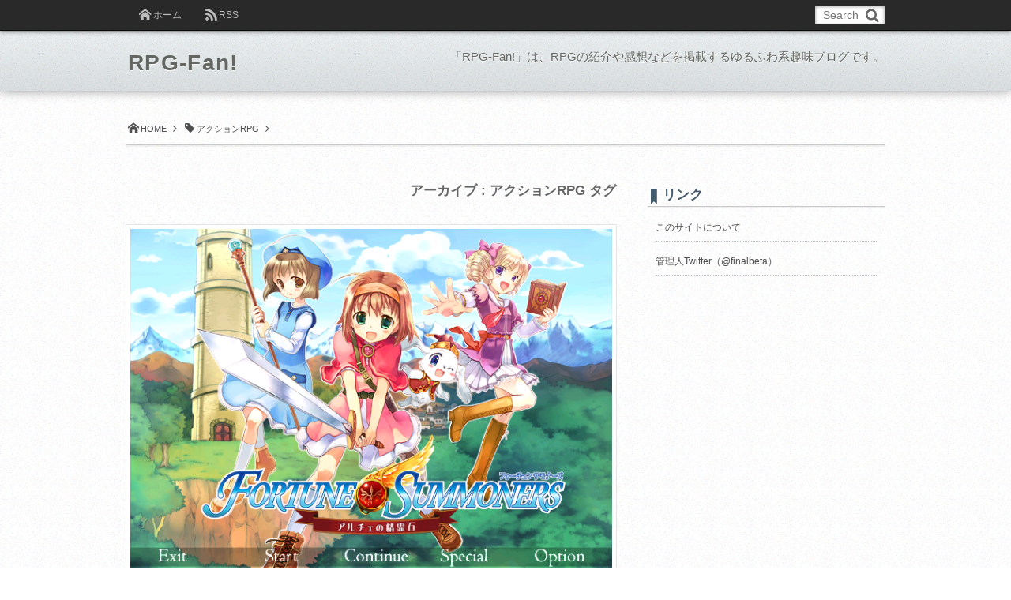

--- FILE ---
content_type: text/html; charset=UTF-8
request_url: https://rpg-fan.jp/archives/tag/%E3%82%A2%E3%82%AF%E3%82%B7%E3%83%A7%E3%83%B3rpg
body_size: 12832
content:
<!DOCTYPE html>
<!--[if IE 6]> <html class="no-js lt-ie9 lt-ie8 lt-ie7 eq-ie6" lang="ja"> <![endif]--><!--[if IE 7]> <html class="no-js lt-ie9 lt-ie8 eq-ie7" lang="ja"> <![endif]--><!--[if IE 8]> <html class="no-js lt-ie9 eq-ie8" lang="ja"> <![endif]-->
<!--[if gt IE 8]><!--><html lang="ja" class="no-js"><!--<![endif]-->
<head prefix="og: http://ogp.me/ns# fb: http://ogp.me/ns/fb# blog: http://ogp.me/ns/website#">
<meta charset="utf-8" /><meta name="viewport" content="width=device-width,initial-scale=1,minimum-scale=1,user-scalable=yes" />
<meta name="description" content="  アクションRPGタグの記事一覧" /><meta name="keywords" content="アクションRPG , RPG,ロールプレイングゲーム" /><meta property="og:title" content="アクションRPG  タグが付けられた記事一覧を表示しています。  | RPG-Fan!" /><meta property="og:type" content="article" /><meta property="og:url" content="https://rpg-fan.jp/archives/tag/%E3%82%A2%E3%82%AF%E3%82%B7%E3%83%A7%E3%83%B3rpg" /><meta property="og:image" content="" /><meta property="og:description" content="  アクションRPGタグの記事一覧" /><meta property="og:site_name" content="RPG-Fan!" /><link rel="canonical" href="https://rpg-fan.jp/archives/tag/%E3%82%A2%E3%82%AF%E3%82%B7%E3%83%A7%E3%83%B3rpg" /><title>アクションRPG  タグが付けられた記事一覧を表示しています。  | RPG-Fan!</title>
<meta name='robots' content='max-image-preview:large' />
<link rel="dns-prefetch" href="//connect.facebook.net" /><link rel="dns-prefetch" href="//secure.gravatar.com" /><link rel="dns-prefetch" href="//api.pinterest.com" /><link rel="dns-prefetch" href="//jsoon.digitiminimi.com" /><link rel="dns-prefetch" href="//b.hatena.ne.jp" /><link rel="dns-prefetch" href="//platform.twitter.com" /><link rel='dns-prefetch' href='//ajax.googleapis.com' />
<link rel='dns-prefetch' href='//stats.wp.com' />
<link rel="alternate" type="application/rss+xml" title="RPG-Fan! &raquo; フィード" href="https://rpg-fan.jp/feed" />
<link rel="alternate" type="application/rss+xml" title="RPG-Fan! &raquo; コメントフィード" href="https://rpg-fan.jp/comments/feed" />
<link rel="alternate" type="application/rss+xml" title="RPG-Fan! &raquo; アクションRPG タグのフィード" href="https://rpg-fan.jp/archives/tag/%e3%82%a2%e3%82%af%e3%82%b7%e3%83%a7%e3%83%b3rpg/feed" />
<style id='wp-img-auto-sizes-contain-inline-css' type='text/css'>
img:is([sizes=auto i],[sizes^="auto," i]){contain-intrinsic-size:3000px 1500px}
/*# sourceURL=wp-img-auto-sizes-contain-inline-css */
</style>
<link rel='stylesheet' id='digipress-css' href='https://rpg-fan.jp/wp-content/themes/dp-mature/css/style.css?ver=20190409144714' type='text/css' media='all' />
<link rel='stylesheet' id='dp-visual-css' href='https://rpg-fan.jp/wp-content/uploads/digipress/mature/css/visual-custom.css?ver=20251103054039' type='text/css' media='all' />
<style id='wp-emoji-styles-inline-css' type='text/css'>

	img.wp-smiley, img.emoji {
		display: inline !important;
		border: none !important;
		box-shadow: none !important;
		height: 1em !important;
		width: 1em !important;
		margin: 0 0.07em !important;
		vertical-align: -0.1em !important;
		background: none !important;
		padding: 0 !important;
	}
/*# sourceURL=wp-emoji-styles-inline-css */
</style>
<style id='wp-block-library-inline-css' type='text/css'>
:root{--wp-block-synced-color:#7a00df;--wp-block-synced-color--rgb:122,0,223;--wp-bound-block-color:var(--wp-block-synced-color);--wp-editor-canvas-background:#ddd;--wp-admin-theme-color:#007cba;--wp-admin-theme-color--rgb:0,124,186;--wp-admin-theme-color-darker-10:#006ba1;--wp-admin-theme-color-darker-10--rgb:0,107,160.5;--wp-admin-theme-color-darker-20:#005a87;--wp-admin-theme-color-darker-20--rgb:0,90,135;--wp-admin-border-width-focus:2px}@media (min-resolution:192dpi){:root{--wp-admin-border-width-focus:1.5px}}.wp-element-button{cursor:pointer}:root .has-very-light-gray-background-color{background-color:#eee}:root .has-very-dark-gray-background-color{background-color:#313131}:root .has-very-light-gray-color{color:#eee}:root .has-very-dark-gray-color{color:#313131}:root .has-vivid-green-cyan-to-vivid-cyan-blue-gradient-background{background:linear-gradient(135deg,#00d084,#0693e3)}:root .has-purple-crush-gradient-background{background:linear-gradient(135deg,#34e2e4,#4721fb 50%,#ab1dfe)}:root .has-hazy-dawn-gradient-background{background:linear-gradient(135deg,#faaca8,#dad0ec)}:root .has-subdued-olive-gradient-background{background:linear-gradient(135deg,#fafae1,#67a671)}:root .has-atomic-cream-gradient-background{background:linear-gradient(135deg,#fdd79a,#004a59)}:root .has-nightshade-gradient-background{background:linear-gradient(135deg,#330968,#31cdcf)}:root .has-midnight-gradient-background{background:linear-gradient(135deg,#020381,#2874fc)}:root{--wp--preset--font-size--normal:16px;--wp--preset--font-size--huge:42px}.has-regular-font-size{font-size:1em}.has-larger-font-size{font-size:2.625em}.has-normal-font-size{font-size:var(--wp--preset--font-size--normal)}.has-huge-font-size{font-size:var(--wp--preset--font-size--huge)}.has-text-align-center{text-align:center}.has-text-align-left{text-align:left}.has-text-align-right{text-align:right}.has-fit-text{white-space:nowrap!important}#end-resizable-editor-section{display:none}.aligncenter{clear:both}.items-justified-left{justify-content:flex-start}.items-justified-center{justify-content:center}.items-justified-right{justify-content:flex-end}.items-justified-space-between{justify-content:space-between}.screen-reader-text{border:0;clip-path:inset(50%);height:1px;margin:-1px;overflow:hidden;padding:0;position:absolute;width:1px;word-wrap:normal!important}.screen-reader-text:focus{background-color:#ddd;clip-path:none;color:#444;display:block;font-size:1em;height:auto;left:5px;line-height:normal;padding:15px 23px 14px;text-decoration:none;top:5px;width:auto;z-index:100000}html :where(.has-border-color){border-style:solid}html :where([style*=border-top-color]){border-top-style:solid}html :where([style*=border-right-color]){border-right-style:solid}html :where([style*=border-bottom-color]){border-bottom-style:solid}html :where([style*=border-left-color]){border-left-style:solid}html :where([style*=border-width]){border-style:solid}html :where([style*=border-top-width]){border-top-style:solid}html :where([style*=border-right-width]){border-right-style:solid}html :where([style*=border-bottom-width]){border-bottom-style:solid}html :where([style*=border-left-width]){border-left-style:solid}html :where(img[class*=wp-image-]){height:auto;max-width:100%}:where(figure){margin:0 0 1em}html :where(.is-position-sticky){--wp-admin--admin-bar--position-offset:var(--wp-admin--admin-bar--height,0px)}@media screen and (max-width:600px){html :where(.is-position-sticky){--wp-admin--admin-bar--position-offset:0px}}

/*# sourceURL=wp-block-library-inline-css */
</style><style id='global-styles-inline-css' type='text/css'>
:root{--wp--preset--aspect-ratio--square: 1;--wp--preset--aspect-ratio--4-3: 4/3;--wp--preset--aspect-ratio--3-4: 3/4;--wp--preset--aspect-ratio--3-2: 3/2;--wp--preset--aspect-ratio--2-3: 2/3;--wp--preset--aspect-ratio--16-9: 16/9;--wp--preset--aspect-ratio--9-16: 9/16;--wp--preset--color--black: #000000;--wp--preset--color--cyan-bluish-gray: #abb8c3;--wp--preset--color--white: #ffffff;--wp--preset--color--pale-pink: #f78da7;--wp--preset--color--vivid-red: #cf2e2e;--wp--preset--color--luminous-vivid-orange: #ff6900;--wp--preset--color--luminous-vivid-amber: #fcb900;--wp--preset--color--light-green-cyan: #7bdcb5;--wp--preset--color--vivid-green-cyan: #00d084;--wp--preset--color--pale-cyan-blue: #8ed1fc;--wp--preset--color--vivid-cyan-blue: #0693e3;--wp--preset--color--vivid-purple: #9b51e0;--wp--preset--gradient--vivid-cyan-blue-to-vivid-purple: linear-gradient(135deg,rgb(6,147,227) 0%,rgb(155,81,224) 100%);--wp--preset--gradient--light-green-cyan-to-vivid-green-cyan: linear-gradient(135deg,rgb(122,220,180) 0%,rgb(0,208,130) 100%);--wp--preset--gradient--luminous-vivid-amber-to-luminous-vivid-orange: linear-gradient(135deg,rgb(252,185,0) 0%,rgb(255,105,0) 100%);--wp--preset--gradient--luminous-vivid-orange-to-vivid-red: linear-gradient(135deg,rgb(255,105,0) 0%,rgb(207,46,46) 100%);--wp--preset--gradient--very-light-gray-to-cyan-bluish-gray: linear-gradient(135deg,rgb(238,238,238) 0%,rgb(169,184,195) 100%);--wp--preset--gradient--cool-to-warm-spectrum: linear-gradient(135deg,rgb(74,234,220) 0%,rgb(151,120,209) 20%,rgb(207,42,186) 40%,rgb(238,44,130) 60%,rgb(251,105,98) 80%,rgb(254,248,76) 100%);--wp--preset--gradient--blush-light-purple: linear-gradient(135deg,rgb(255,206,236) 0%,rgb(152,150,240) 100%);--wp--preset--gradient--blush-bordeaux: linear-gradient(135deg,rgb(254,205,165) 0%,rgb(254,45,45) 50%,rgb(107,0,62) 100%);--wp--preset--gradient--luminous-dusk: linear-gradient(135deg,rgb(255,203,112) 0%,rgb(199,81,192) 50%,rgb(65,88,208) 100%);--wp--preset--gradient--pale-ocean: linear-gradient(135deg,rgb(255,245,203) 0%,rgb(182,227,212) 50%,rgb(51,167,181) 100%);--wp--preset--gradient--electric-grass: linear-gradient(135deg,rgb(202,248,128) 0%,rgb(113,206,126) 100%);--wp--preset--gradient--midnight: linear-gradient(135deg,rgb(2,3,129) 0%,rgb(40,116,252) 100%);--wp--preset--font-size--small: 13px;--wp--preset--font-size--medium: 20px;--wp--preset--font-size--large: 36px;--wp--preset--font-size--x-large: 42px;--wp--preset--spacing--20: 0.44rem;--wp--preset--spacing--30: 0.67rem;--wp--preset--spacing--40: 1rem;--wp--preset--spacing--50: 1.5rem;--wp--preset--spacing--60: 2.25rem;--wp--preset--spacing--70: 3.38rem;--wp--preset--spacing--80: 5.06rem;--wp--preset--shadow--natural: 6px 6px 9px rgba(0, 0, 0, 0.2);--wp--preset--shadow--deep: 12px 12px 50px rgba(0, 0, 0, 0.4);--wp--preset--shadow--sharp: 6px 6px 0px rgba(0, 0, 0, 0.2);--wp--preset--shadow--outlined: 6px 6px 0px -3px rgb(255, 255, 255), 6px 6px rgb(0, 0, 0);--wp--preset--shadow--crisp: 6px 6px 0px rgb(0, 0, 0);}:where(.is-layout-flex){gap: 0.5em;}:where(.is-layout-grid){gap: 0.5em;}body .is-layout-flex{display: flex;}.is-layout-flex{flex-wrap: wrap;align-items: center;}.is-layout-flex > :is(*, div){margin: 0;}body .is-layout-grid{display: grid;}.is-layout-grid > :is(*, div){margin: 0;}:where(.wp-block-columns.is-layout-flex){gap: 2em;}:where(.wp-block-columns.is-layout-grid){gap: 2em;}:where(.wp-block-post-template.is-layout-flex){gap: 1.25em;}:where(.wp-block-post-template.is-layout-grid){gap: 1.25em;}.has-black-color{color: var(--wp--preset--color--black) !important;}.has-cyan-bluish-gray-color{color: var(--wp--preset--color--cyan-bluish-gray) !important;}.has-white-color{color: var(--wp--preset--color--white) !important;}.has-pale-pink-color{color: var(--wp--preset--color--pale-pink) !important;}.has-vivid-red-color{color: var(--wp--preset--color--vivid-red) !important;}.has-luminous-vivid-orange-color{color: var(--wp--preset--color--luminous-vivid-orange) !important;}.has-luminous-vivid-amber-color{color: var(--wp--preset--color--luminous-vivid-amber) !important;}.has-light-green-cyan-color{color: var(--wp--preset--color--light-green-cyan) !important;}.has-vivid-green-cyan-color{color: var(--wp--preset--color--vivid-green-cyan) !important;}.has-pale-cyan-blue-color{color: var(--wp--preset--color--pale-cyan-blue) !important;}.has-vivid-cyan-blue-color{color: var(--wp--preset--color--vivid-cyan-blue) !important;}.has-vivid-purple-color{color: var(--wp--preset--color--vivid-purple) !important;}.has-black-background-color{background-color: var(--wp--preset--color--black) !important;}.has-cyan-bluish-gray-background-color{background-color: var(--wp--preset--color--cyan-bluish-gray) !important;}.has-white-background-color{background-color: var(--wp--preset--color--white) !important;}.has-pale-pink-background-color{background-color: var(--wp--preset--color--pale-pink) !important;}.has-vivid-red-background-color{background-color: var(--wp--preset--color--vivid-red) !important;}.has-luminous-vivid-orange-background-color{background-color: var(--wp--preset--color--luminous-vivid-orange) !important;}.has-luminous-vivid-amber-background-color{background-color: var(--wp--preset--color--luminous-vivid-amber) !important;}.has-light-green-cyan-background-color{background-color: var(--wp--preset--color--light-green-cyan) !important;}.has-vivid-green-cyan-background-color{background-color: var(--wp--preset--color--vivid-green-cyan) !important;}.has-pale-cyan-blue-background-color{background-color: var(--wp--preset--color--pale-cyan-blue) !important;}.has-vivid-cyan-blue-background-color{background-color: var(--wp--preset--color--vivid-cyan-blue) !important;}.has-vivid-purple-background-color{background-color: var(--wp--preset--color--vivid-purple) !important;}.has-black-border-color{border-color: var(--wp--preset--color--black) !important;}.has-cyan-bluish-gray-border-color{border-color: var(--wp--preset--color--cyan-bluish-gray) !important;}.has-white-border-color{border-color: var(--wp--preset--color--white) !important;}.has-pale-pink-border-color{border-color: var(--wp--preset--color--pale-pink) !important;}.has-vivid-red-border-color{border-color: var(--wp--preset--color--vivid-red) !important;}.has-luminous-vivid-orange-border-color{border-color: var(--wp--preset--color--luminous-vivid-orange) !important;}.has-luminous-vivid-amber-border-color{border-color: var(--wp--preset--color--luminous-vivid-amber) !important;}.has-light-green-cyan-border-color{border-color: var(--wp--preset--color--light-green-cyan) !important;}.has-vivid-green-cyan-border-color{border-color: var(--wp--preset--color--vivid-green-cyan) !important;}.has-pale-cyan-blue-border-color{border-color: var(--wp--preset--color--pale-cyan-blue) !important;}.has-vivid-cyan-blue-border-color{border-color: var(--wp--preset--color--vivid-cyan-blue) !important;}.has-vivid-purple-border-color{border-color: var(--wp--preset--color--vivid-purple) !important;}.has-vivid-cyan-blue-to-vivid-purple-gradient-background{background: var(--wp--preset--gradient--vivid-cyan-blue-to-vivid-purple) !important;}.has-light-green-cyan-to-vivid-green-cyan-gradient-background{background: var(--wp--preset--gradient--light-green-cyan-to-vivid-green-cyan) !important;}.has-luminous-vivid-amber-to-luminous-vivid-orange-gradient-background{background: var(--wp--preset--gradient--luminous-vivid-amber-to-luminous-vivid-orange) !important;}.has-luminous-vivid-orange-to-vivid-red-gradient-background{background: var(--wp--preset--gradient--luminous-vivid-orange-to-vivid-red) !important;}.has-very-light-gray-to-cyan-bluish-gray-gradient-background{background: var(--wp--preset--gradient--very-light-gray-to-cyan-bluish-gray) !important;}.has-cool-to-warm-spectrum-gradient-background{background: var(--wp--preset--gradient--cool-to-warm-spectrum) !important;}.has-blush-light-purple-gradient-background{background: var(--wp--preset--gradient--blush-light-purple) !important;}.has-blush-bordeaux-gradient-background{background: var(--wp--preset--gradient--blush-bordeaux) !important;}.has-luminous-dusk-gradient-background{background: var(--wp--preset--gradient--luminous-dusk) !important;}.has-pale-ocean-gradient-background{background: var(--wp--preset--gradient--pale-ocean) !important;}.has-electric-grass-gradient-background{background: var(--wp--preset--gradient--electric-grass) !important;}.has-midnight-gradient-background{background: var(--wp--preset--gradient--midnight) !important;}.has-small-font-size{font-size: var(--wp--preset--font-size--small) !important;}.has-medium-font-size{font-size: var(--wp--preset--font-size--medium) !important;}.has-large-font-size{font-size: var(--wp--preset--font-size--large) !important;}.has-x-large-font-size{font-size: var(--wp--preset--font-size--x-large) !important;}
/*# sourceURL=global-styles-inline-css */
</style>

<style id='classic-theme-styles-inline-css' type='text/css'>
/*! This file is auto-generated */
.wp-block-button__link{color:#fff;background-color:#32373c;border-radius:9999px;box-shadow:none;text-decoration:none;padding:calc(.667em + 2px) calc(1.333em + 2px);font-size:1.125em}.wp-block-file__button{background:#32373c;color:#fff;text-decoration:none}
/*# sourceURL=/wp-includes/css/classic-themes.min.css */
</style>
<link rel='stylesheet' id='amazonjs-css' href='https://rpg-fan.jp/wp-content/plugins/amazonjs/css/amazonjs.css?ver=0.10' type='text/css' media='all' />
<script type="text/javascript" src="https://ajax.googleapis.com/ajax/libs/jquery/2.2.4/jquery.min.js?ver=6.9" id="jquery-js"></script>
<link rel="https://api.w.org/" href="https://rpg-fan.jp/wp-json/" /><link rel="alternate" title="JSON" type="application/json" href="https://rpg-fan.jp/wp-json/wp/v2/tags/10" /><link rel="EditURI" type="application/rsd+xml" title="RSD" href="https://rpg-fan.jp/xmlrpc.php?rsd" />
<script type="text/javascript">//<![CDATA[
  function external_links_in_new_windows_loop() {
    if (!document.links) {
      document.links = document.getElementsByTagName('a');
    }
    var change_link = false;
    var force = '/wp-content/uploads';
    var ignore = '';

    for (var t=0; t<document.links.length; t++) {
      var all_links = document.links[t];
      change_link = false;
      
      if(document.links[t].hasAttribute('onClick') == false) {
        // forced if the address starts with http (or also https), but does not link to the current domain
        if(all_links.href.search(/^http/) != -1 && all_links.href.search('rpg-fan.jp') == -1 && all_links.href.search(/^#/) == -1) {
          // console.log('Changed ' + all_links.href);
          change_link = true;
        }
          
        if(force != '' && all_links.href.search(force) != -1) {
          // forced
          // console.log('force ' + all_links.href);
          change_link = true;
        }
        
        if(ignore != '' && all_links.href.search(ignore) != -1) {
          // console.log('ignore ' + all_links.href);
          // ignored
          change_link = false;
        }

        if(change_link == true) {
          // console.log('Changed ' + all_links.href);
          document.links[t].setAttribute('onClick', 'javascript:window.open(\'' + all_links.href.replace(/'/g, '') + '\', \'_blank\', \'noopener\'); return false;');
          document.links[t].removeAttribute('target');
        }
      }
    }
  }
  
  // Load
  function external_links_in_new_windows_load(func)
  {  
    var oldonload = window.onload;
    if (typeof window.onload != 'function'){
      window.onload = func;
    } else {
      window.onload = function(){
        oldonload();
        func();
      }
    }
  }

  external_links_in_new_windows_load(external_links_in_new_windows_loop);
  //]]></script>

	<style>img#wpstats{display:none}</style>
		<script>j$=jQuery;</script></head><body class="archive tag tag-rpg tag-10 wp-theme-dp-mature">
<header id="header_area">
<div id="site_title">
<h1><a href="https://rpg-fan.jp/" title="RPG-Fan!">RPG-Fan!</a></h1>
</div>
</header>
<div id="container" class="dp-container clearfix">
<nav id="dp_breadcrumb" class="clearfix"><ul><li itemscope itemtype="http://data-vocabulary.org/Breadcrumb"><a href="https://rpg-fan.jp/" itemprop="url" class="icon-home"><span itemprop="title">HOME</span></a></li><li itemscope itemtype="http://data-vocabulary.org/Breadcrumb"><span itemprop="title" class="icon-tag">アクションRPG</span></li></ul></nav><div id="content" class="content"><h2 class="pagetitle">アーカイブ : アクションRPG   タグ</h2><article id="post-52" class="post_excerpt oddpost first-post last-post">
<div class="post_thumb excerpt_thumb"><a href="https://rpg-fan.jp/archives/52" rel="bookmark" title="［作品紹介］フォーチュンサモナーズ～アルチェの精霊石～">
				<img src="https://rpg-fan.jp/wp-content/uploads/2014/06/fs-ec.png" width="610" class="wp-post-image" alt="［作品紹介］フォーチュンサモナーズ～アルチェの精霊石～" /></a></div><div class="excerpt_div">
<header class="loop-normal-header"><h1 class="entry-title excerpt_title"><a href="https://rpg-fan.jp/archives/52" rel="bookmark" title="［作品紹介］フォーチュンサモナーズ～アルチェの精霊石～" class=" icon-bookmark-narrow">
［作品紹介］フォーチュンサモナーズ～アルチェの精霊石～</a></h1>
</header>
<div class="postmetadata_archive"><span class="meta-date icon-calendar"><time datetime="2014-06-16T18:44:07+09:00" class="published" itemprop="datePublished">2014年6月16日</time></span><span class="meta-cat entrylist-cat icon-folder"><a href="https://rpg-fan.jp/archives/category/%e4%bd%9c%e5%93%81%e7%b4%b9%e4%bb%8b" rel="tag">作品紹介</a> </span><span class="entrylist-cat meta-tag icon-tag"><a href="https://rpg-fan.jp/archives/tag/windows" rel="tag" title="3 topics of this tag.">Windows</a> <a href="https://rpg-fan.jp/archives/tag/%e3%82%a2%e3%82%af%e3%82%b7%e3%83%a7%e3%83%b3rpg" rel="tag" title="1 topics of this tag.">アクションRPG</a> </span><span class="meta-comment icon-comment"><a href="https://rpg-fan.jp/archives/52#respond" title="Comment on ［作品紹介］フォーチュンサモナーズ～アルチェの精霊石～">0</a></span></div><div class="entry_excerpt">
<p class="entry-summary">制作：リズソフト プラットフォーム：Windows 配布形態：ダウンロード販売（体験版あり、データ引き継ぎ可） プレイ時間：20～30時間（公称） 戦闘システム：アクション（3人パーティ1人操作、操作キャラ切り替え可能） こんな人にお勧め：テクニカルで緊張感のあるアクションを楽しみたい人、ほんわかしたファンタジーが好きな人、戦...</p><div class="more_block"><a href="https://rpg-fan.jp/archives/52" class="more-link" rel="bookmark" title="［作品紹介］フォーチュンサモナーズ～アルチェの精霊石～">続きを読む</a></div>
</div>
</div>
</article>
<nav class="navigation">
			</nav>
</div>
<div id="sidebar">
<div id="nav_menu-2" class="widget-box widget_nav_menu slider_fx"><h1 class="icon-bookmark-narrow">リンク</h1><div class="menu-%e3%83%aa%e3%83%b3%e3%82%af-container"><ul id="menu-%e3%83%aa%e3%83%b3%e3%82%af" class="menu"><li id="menu-item-13" class="menu-item menu-item-type-post_type menu-item-object-page menu-item-13"><a href="https://rpg-fan.jp/about">このサイトについて</a></li>
<li id="menu-item-14" class="menu-item menu-item-type-custom menu-item-object-custom menu-item-14"><a href="https://twitter.com/finalbeta">管理人Twitter（@finalbeta）</a></li>
</ul></div></div><div id="custom_html-13" class="widget_text widget-box widget_custom_html slider_fx"><div class="textwidget custom-html-widget"><script async src="//pagead2.googlesyndication.com/pagead/js/adsbygoogle.js"></script>
<!-- rpg-fan ラージスカイ（サイドバー） -->
<ins class="adsbygoogle"
     style="display:inline-block;width:300px;height:600px"
     data-ad-client="ca-pub-8126593473191272"
     data-ad-slot="5425911958"></ins>
<script>
(adsbygoogle = window.adsbygoogle || []).push({});
</script></div></div>
		<div id="recent-posts-2" class="widget-box widget_recent_entries slider_fx">
		<h1 class="icon-bookmark-narrow">最近の投稿</h1>
		<ul>
											<li>
					<a href="https://rpg-fan.jp/archives/4270">ビジュアルノベル『アドベントシナーズ』でとくに語りたいキャラについて語る記事（第二部まで）</a>
									</li>
											<li>
					<a href="https://rpg-fan.jp/archives/3961">【計21作品】2024年にプレイしたRPGを振り返る</a>
									</li>
											<li>
					<a href="https://rpg-fan.jp/archives/3999">メギド72について執筆した記事を振り返る（気付いたら14本書いてたらしい）</a>
									</li>
											<li>
					<a href="https://rpg-fan.jp/archives/3915">『英雄伝説 界の軌跡』感想メモ</a>
									</li>
											<li>
					<a href="https://rpg-fan.jp/archives/3809">ノンフィールドRPG『アストラルゲート』記事執筆報告＋記事から省いた細かい話＋各キャラクター使用感語り</a>
									</li>
					</ul>

		</div><div id="categories-2" class="widget-box widget_categories slider_fx"><h1 class="icon-bookmark-narrow">カテゴリ</h1>
			<ul>
					<li class="cat-item cat-item-20"><a href="https://rpg-fan.jp/archives/category/%e6%94%bb%e7%95%a5" >攻略 <span class="count">2</span></a>
</li>
	<li class="cat-item cat-item-18"><a href="https://rpg-fan.jp/archives/category/%e3%81%be%e3%81%a8%e3%82%81" >まとめ <span class="count">11</span></a>
</li>
	<li class="cat-item cat-item-16"><a href="https://rpg-fan.jp/archives/category/%e5%9f%b7%e7%ad%86%e8%a8%98%e4%ba%8b%e7%b4%b9%e4%bb%8b" >執筆記事紹介 <span class="count">15</span></a>
</li>
	<li class="cat-item cat-item-15"><a href="https://rpg-fan.jp/archives/category/%e6%84%9f%e6%83%b3%e3%83%a1%e3%83%a2" >感想メモ <span class="count">31</span></a>
</li>
	<li class="cat-item cat-item-13"><a href="https://rpg-fan.jp/archives/category/%e4%bd%93%e9%a8%93%e7%89%88%e3%83%95%e3%82%a1%e3%83%bc%e3%82%b9%e3%83%88%e3%82%a4%e3%83%b3%e3%83%97%e3%83%ac" >体験版ファーストインプレ <span class="count">1</span></a>
</li>
	<li class="cat-item cat-item-12"><a href="https://rpg-fan.jp/archives/category/%e9%9b%91%e6%96%87" >雑文 <span class="count">13</span></a>
</li>
	<li class="cat-item cat-item-5"><a href="https://rpg-fan.jp/archives/category/%e3%83%8b%e3%83%a5%e3%83%bc%e3%82%b9" >ニュース <span class="count">3</span></a>
</li>
	<li class="cat-item cat-item-4"><a href="https://rpg-fan.jp/archives/category/%e4%bd%9c%e5%93%81%e7%b4%b9%e4%bb%8b" >作品紹介 <span class="count">6</span></a>
</li>
	<li class="cat-item cat-item-3"><a href="https://rpg-fan.jp/archives/category/%e3%81%8a%e7%9f%a5%e3%82%89%e3%81%9b" >お知らせ <span class="count">2</span></a>
</li>
			</ul>

			</div><div id="archives-3" class="widget-box widget_archive slider_fx"><h1 class="icon-bookmark-narrow">アーカイブ</h1>		<label class="screen-reader-text" for="archives-dropdown-3">アーカイブ</label>
		<select id="archives-dropdown-3" name="archive-dropdown">
			
			<option value="">月を選択</option>
				<option value='https://rpg-fan.jp/archives/date/2026/01'> 2026年1月 &nbsp;(1)</option>
	<option value='https://rpg-fan.jp/archives/date/2025/03'> 2025年3月 &nbsp;(2)</option>
	<option value='https://rpg-fan.jp/archives/date/2024/12'> 2024年12月 &nbsp;(1)</option>
	<option value='https://rpg-fan.jp/archives/date/2024/07'> 2024年7月 &nbsp;(2)</option>
	<option value='https://rpg-fan.jp/archives/date/2024/06'> 2024年6月 &nbsp;(1)</option>
	<option value='https://rpg-fan.jp/archives/date/2024/05'> 2024年5月 &nbsp;(2)</option>
	<option value='https://rpg-fan.jp/archives/date/2024/01'> 2024年1月 &nbsp;(1)</option>
	<option value='https://rpg-fan.jp/archives/date/2023/12'> 2023年12月 &nbsp;(1)</option>
	<option value='https://rpg-fan.jp/archives/date/2023/10'> 2023年10月 &nbsp;(1)</option>
	<option value='https://rpg-fan.jp/archives/date/2023/07'> 2023年7月 &nbsp;(1)</option>
	<option value='https://rpg-fan.jp/archives/date/2023/04'> 2023年4月 &nbsp;(1)</option>
	<option value='https://rpg-fan.jp/archives/date/2022/01'> 2022年1月 &nbsp;(1)</option>
	<option value='https://rpg-fan.jp/archives/date/2021/12'> 2021年12月 &nbsp;(1)</option>
	<option value='https://rpg-fan.jp/archives/date/2021/07'> 2021年7月 &nbsp;(2)</option>
	<option value='https://rpg-fan.jp/archives/date/2021/04'> 2021年4月 &nbsp;(2)</option>
	<option value='https://rpg-fan.jp/archives/date/2021/03'> 2021年3月 &nbsp;(2)</option>
	<option value='https://rpg-fan.jp/archives/date/2020/10'> 2020年10月 &nbsp;(2)</option>
	<option value='https://rpg-fan.jp/archives/date/2020/08'> 2020年8月 &nbsp;(1)</option>
	<option value='https://rpg-fan.jp/archives/date/2020/04'> 2020年4月 &nbsp;(1)</option>
	<option value='https://rpg-fan.jp/archives/date/2020/02'> 2020年2月 &nbsp;(2)</option>
	<option value='https://rpg-fan.jp/archives/date/2020/01'> 2020年1月 &nbsp;(2)</option>
	<option value='https://rpg-fan.jp/archives/date/2019/12'> 2019年12月 &nbsp;(1)</option>
	<option value='https://rpg-fan.jp/archives/date/2019/10'> 2019年10月 &nbsp;(1)</option>
	<option value='https://rpg-fan.jp/archives/date/2019/06'> 2019年6月 &nbsp;(1)</option>
	<option value='https://rpg-fan.jp/archives/date/2019/04'> 2019年4月 &nbsp;(1)</option>
	<option value='https://rpg-fan.jp/archives/date/2019/01'> 2019年1月 &nbsp;(1)</option>
	<option value='https://rpg-fan.jp/archives/date/2018/12'> 2018年12月 &nbsp;(2)</option>
	<option value='https://rpg-fan.jp/archives/date/2018/10'> 2018年10月 &nbsp;(1)</option>
	<option value='https://rpg-fan.jp/archives/date/2018/07'> 2018年7月 &nbsp;(1)</option>
	<option value='https://rpg-fan.jp/archives/date/2018/05'> 2018年5月 &nbsp;(5)</option>
	<option value='https://rpg-fan.jp/archives/date/2018/04'> 2018年4月 &nbsp;(3)</option>
	<option value='https://rpg-fan.jp/archives/date/2017/12'> 2017年12月 &nbsp;(1)</option>
	<option value='https://rpg-fan.jp/archives/date/2017/06'> 2017年6月 &nbsp;(2)</option>
	<option value='https://rpg-fan.jp/archives/date/2017/05'> 2017年5月 &nbsp;(1)</option>
	<option value='https://rpg-fan.jp/archives/date/2017/03'> 2017年3月 &nbsp;(2)</option>
	<option value='https://rpg-fan.jp/archives/date/2016/12'> 2016年12月 &nbsp;(2)</option>
	<option value='https://rpg-fan.jp/archives/date/2016/11'> 2016年11月 &nbsp;(3)</option>
	<option value='https://rpg-fan.jp/archives/date/2016/08'> 2016年8月 &nbsp;(1)</option>
	<option value='https://rpg-fan.jp/archives/date/2016/05'> 2016年5月 &nbsp;(1)</option>
	<option value='https://rpg-fan.jp/archives/date/2016/04'> 2016年4月 &nbsp;(1)</option>
	<option value='https://rpg-fan.jp/archives/date/2016/03'> 2016年3月 &nbsp;(1)</option>
	<option value='https://rpg-fan.jp/archives/date/2016/02'> 2016年2月 &nbsp;(1)</option>
	<option value='https://rpg-fan.jp/archives/date/2015/11'> 2015年11月 &nbsp;(1)</option>
	<option value='https://rpg-fan.jp/archives/date/2015/10'> 2015年10月 &nbsp;(2)</option>
	<option value='https://rpg-fan.jp/archives/date/2015/06'> 2015年6月 &nbsp;(1)</option>
	<option value='https://rpg-fan.jp/archives/date/2015/03'> 2015年3月 &nbsp;(1)</option>
	<option value='https://rpg-fan.jp/archives/date/2015/02'> 2015年2月 &nbsp;(2)</option>
	<option value='https://rpg-fan.jp/archives/date/2015/01'> 2015年1月 &nbsp;(1)</option>
	<option value='https://rpg-fan.jp/archives/date/2014/09'> 2014年9月 &nbsp;(1)</option>
	<option value='https://rpg-fan.jp/archives/date/2014/08'> 2014年8月 &nbsp;(1)</option>
	<option value='https://rpg-fan.jp/archives/date/2014/07'> 2014年7月 &nbsp;(2)</option>
	<option value='https://rpg-fan.jp/archives/date/2014/06'> 2014年6月 &nbsp;(5)</option>

		</select>

			<script type="text/javascript">
/* <![CDATA[ */

( ( dropdownId ) => {
	const dropdown = document.getElementById( dropdownId );
	function onSelectChange() {
		setTimeout( () => {
			if ( 'escape' === dropdown.dataset.lastkey ) {
				return;
			}
			if ( dropdown.value ) {
				document.location.href = dropdown.value;
			}
		}, 250 );
	}
	function onKeyUp( event ) {
		if ( 'Escape' === event.key ) {
			dropdown.dataset.lastkey = 'escape';
		} else {
			delete dropdown.dataset.lastkey;
		}
	}
	function onClick() {
		delete dropdown.dataset.lastkey;
	}
	dropdown.addEventListener( 'keyup', onKeyUp );
	dropdown.addEventListener( 'click', onClick );
	dropdown.addEventListener( 'change', onSelectChange );
})( "archives-dropdown-3" );

//# sourceURL=WP_Widget_Archives%3A%3Awidget
/* ]]> */
</script>
</div><div id="tag_cloud-2" class="widget-box widget_tag_cloud slider_fx"><h1 class="icon-bookmark-narrow">タグ</h1><div class="tagcloud"><a href="https://rpg-fan.jp/archives/tag/%e3%83%a1%e3%82%ae%e3%83%8972" class="tag-cloud-link tag-link-19 tag-link-position-1" style="font-size: 22pt;" aria-label="メギド72 (14個の項目)">メギド72</a>
<a href="https://rpg-fan.jp/archives/tag/%e6%97%a5%e6%9c%ac%e3%83%95%e3%82%a1%e3%83%ab%e3%82%b3%e3%83%a0" class="tag-cloud-link tag-link-17 tag-link-position-2" style="font-size: 19.772727272727pt;" aria-label="日本ファルコム (10個の項目)">日本ファルコム</a>
<a href="https://rpg-fan.jp/archives/tag/%e8%bb%8c%e8%b7%a1%e3%82%b7%e3%83%aa%e3%83%bc%e3%82%ba" class="tag-cloud-link tag-link-23 tag-link-position-3" style="font-size: 15.636363636364pt;" aria-label="軌跡シリーズ (5個の項目)">軌跡シリーズ</a>
<a href="https://rpg-fan.jp/archives/tag/%e6%b6%88%e6%bb%85%e9%83%bd%e5%b8%82" class="tag-cloud-link tag-link-11 tag-link-position-4" style="font-size: 12.772727272727pt;" aria-label="消滅都市 (3個の項目)">消滅都市</a>
<a href="https://rpg-fan.jp/archives/tag/ctb" class="tag-cloud-link tag-link-9 tag-link-position-5" style="font-size: 12.772727272727pt;" aria-label="CTB (3個の項目)">CTB</a>
<a href="https://rpg-fan.jp/archives/tag/%e3%83%95%e3%83%aa%e3%83%bc%e3%82%b2%e3%83%bc%e3%83%a0" class="tag-cloud-link tag-link-8 tag-link-position-6" style="font-size: 12.772727272727pt;" aria-label="フリーゲーム (3個の項目)">フリーゲーム</a>
<a href="https://rpg-fan.jp/archives/tag/windows" class="tag-cloud-link tag-link-7 tag-link-position-7" style="font-size: 12.772727272727pt;" aria-label="Windows (3個の項目)">Windows</a>
<a href="https://rpg-fan.jp/archives/tag/%e7%89%87%e9%81%93%e5%8b%87%e8%80%85" class="tag-cloud-link tag-link-22 tag-link-position-8" style="font-size: 8pt;" aria-label="片道勇者 (1個の項目)">片道勇者</a>
<a href="https://rpg-fan.jp/archives/tag/%e3%82%a4%e3%83%bc%e3%82%b9" class="tag-cloud-link tag-link-21 tag-link-position-9" style="font-size: 8pt;" aria-label="イース (1個の項目)">イース</a>
<a href="https://rpg-fan.jp/archives/tag/%e3%82%a2%e3%82%af%e3%82%b7%e3%83%a7%e3%83%b3rpg" class="tag-cloud-link tag-link-10 tag-link-position-10" style="font-size: 8pt;" aria-label="アクションRPG (1個の項目)">アクションRPG</a></div></div><div id="dpmostviewedpostswidget-2" class="widget-box dp_recent_posts_widget slider_fx"><h1 class="icon-bookmark-narrow">人気記事</h1><ul class="recent_entries thumb"><li class="clearfix has_rank"><div class="widget-post-thumb thumb"><a href="https://rpg-fan.jp/archives/2023" rel="bookmark" class="item-link"><img src="https://rpg-fan.jp/wp-content/uploads/2020/02/2019-matome-eyecatch.jpg" width="400" class="wp-post-image" alt="【計12作品】2019年にプレイしたRPGを振り返る" /></a></div><div class="excerpt_div"><time datetime="2020-02-06T15:24:58+09:00" class="widget-time">2020年2月6日</time><h4 class="excerpt_title_wid"><a href="https://rpg-fan.jp/archives/2023" rel="bookmark" class="item-link">【計12作品】2019年にプレイしたRPGを振り返る</a></h4></div><span class="rank_label thumb">1</span></li><li class="clearfix has_rank"><div class="widget-post-thumb thumb"><a href="https://rpg-fan.jp/archives/1972" rel="bookmark" class="item-link"><img src="https://rpg-fan.jp/wp-content/uploads/2019/10/ys9-eyecatch.jpg" width="400" class="wp-post-image" alt="［執筆記事紹介＋感想］『イースⅨ -Monstrum NOX-』冒険者アドル・クリスティンという存在自体を見つめ直す物語。あとキリシャかわいい" /></a></div><div class="excerpt_div"><time datetime="2019-10-21T01:09:27+09:00" class="widget-time">2019年10月21日</time><h4 class="excerpt_title_wid"><a href="https://rpg-fan.jp/archives/1972" rel="bookmark" class="item-link">［執筆記事紹介＋感想］『イースⅨ -Monstrum NOX-』冒険者...</a></h4></div><span class="rank_label thumb">2</span></li><li class="clearfix has_rank"><div class="widget-post-thumb thumb"><a href="https://rpg-fan.jp/archives/1802" rel="bookmark" class="item-link"><img src="https://rpg-fan.jp/wp-content/uploads/2019/04/2018-rpg-eyecatch.jpg" width="400" class="wp-post-image" alt="【計16作品＋α】2018年にプレイしたRPGを振り返る" /></a></div><div class="excerpt_div"><time datetime="2019-04-29T23:07:56+09:00" class="widget-time">2019年4月29日</time><h4 class="excerpt_title_wid"><a href="https://rpg-fan.jp/archives/1802" rel="bookmark" class="item-link">【計16作品＋α】2018年にプレイしたRPGを振り返る</a></h4></div><span class="rank_label thumb">3</span></li><li class="clearfix has_rank"><div class="widget-post-thumb thumb"><a href="https://rpg-fan.jp/archives/1225" rel="bookmark" class="item-link"><img src="https://rpg-fan.jp/wp-content/uploads/2018/04/rpg2017-eyecatch.jpg" width="400" class="wp-post-image" alt="【計33作品】2017年にプレイしたRPGを振り返る" /></a></div><div class="excerpt_div"><time datetime="2018-04-30T20:17:36+09:00" class="widget-time">2018年4月30日</time><h4 class="excerpt_title_wid"><a href="https://rpg-fan.jp/archives/1225" rel="bookmark" class="item-link">【計33作品】2017年にプレイしたRPGを振り返る</a></h4></div><span class="rank_label thumb">4</span></li><li class="clearfix has_rank"><div class="widget-post-thumb thumb"><a href="https://rpg-fan.jp/archives/2068" rel="bookmark" class="item-link"><img src="https://rpg-fan.jp/wp-content/uploads/2020/01/saihate-eyecatch.jpg" width="400" class="wp-post-image" alt="［執筆記事紹介＋感想＋厳選激エモシーンスクショ集］サバイバルノンフィールドRPG『最果てを目指す』" /></a></div><div class="excerpt_div"><time datetime="2020-01-13T01:09:09+09:00" class="widget-time">2020年1月13日</time><h4 class="excerpt_title_wid"><a href="https://rpg-fan.jp/archives/2068" rel="bookmark" class="item-link">［執筆記事紹介＋感想＋厳選激エモシーンスクショ集］サバイバルノンフィー...</a></h4></div><span class="rank_label thumb">5</span></li></ul></div><div id="custom_html-2" class="widget_text widget-box widget_custom_html slider_fx"><h1 class="icon-bookmark-narrow">応援中！</h1><div class="textwidget custom-html-widget"><div align=center>
<br/>
<a href="https://www.dlsite.com/home/dlaf/=/t/s/link/work/aid/rpgfan/id/RJ222214.html" target="_blank"><img src="https://rpg-fan.jp/wp-content/uploads/askgear-banner.png" alt=""></a><br/>
【ド直球RPG】アスクギア<br/>
（<a href="http://www.moguragames.com/entry/askgear/" title="JRPGの王道ここにあり！コンシューマ級の遊び応えと練り込まれたプレイアビリティを誇る長編大作『アスクギア』" style="text-decoration: underline;">紹介記事@もぐらゲームス</a>）
</div></div></div><div id="custom_html-7" class="widget_text widget-box widget_custom_html slider_fx"><h1 class="icon-bookmark-narrow">DLsiteお勧め作品</h1><div class="textwidget custom-html-widget"><br/>
<div align="center">
<a rel="noopener sponsored" href="https://www.dlsite.com/home/dlaf/=/t/t/link/work/aid/rpgfan/id/RJ201290.html" target="_blank"><img src="//img.dlsite.jp/modpub/images2/work/doujin/RJ202000/RJ201290_img_sam.jpg" alt="" border="0" class="target_type" /></a>
<br/>
<a rel="noopener sponsored" href="https://www.dlsite.com/home/dlaf/=/t/n/link/work/aid/rpgfan/id/RJ201290.html" target="_blank">【リソース管理RPG】Ark Noir / 箱舟のノワール</a>
<br/>
（<a style="text-decoration: underline;" title="リソース管理型ノンフィールドRPG『箱舟のノワール』 “幸運”を捧げて極限状況を生き延び、真相を解き明かせ – もぐらゲームス" href="http://www.moguragames.com/entry/ark-noir-indiegame-rpg/">紹介記事@もぐらゲームス</a>）
<br/><br/>

<a rel="noopener sponsored" href="https://www.dlsite.com/home/dlaf/=/t/t/link/work/aid/rpgfan/id/RJ191446.html" target="_blank"><img src="//img.dlsite.jp/modpub/images2/work/doujin/RJ192000/RJ191446_img_sam.jpg" alt="" border="0" class="target_type" /></a><br/>
<a rel="noopener sponsored" href="https://www.dlsite.com/home/dlaf/=/t/n/link/work/aid/rpgfan/id/RJ191446.html" target="_blank">【1vs1バトルRPG】ShrineStory オヤシロ物語</a>
<br/>
（<a style="text-decoration: underline;" title="第668回：ふしぎな生物と波動でバトル！シンプルなコマンドによる駆け引きが魅力のRPG「ShrineStory オヤシロ物語」 - 週末ゲーム - 窓の杜" href="https://forest.watch.impress.co.jp/docs/serial/shumatsu/1049699.html">紹介記事@窓の杜</a>）
<br/><br/>

<a rel="noopener sponsored" href="https://www.dlsite.com/home/dlaf/=/t/t/link/work/aid/rpgfan/id/RJ193715.html" target="_blank"><img src="//img.dlsite.jp/modpub/images2/work/doujin/RJ194000/RJ193715_img_sam.jpg" alt="" border="0" class="target_type" /></a>
<br/>
<a rel="noopener sponsored" href="https://www.dlsite.com/home/dlaf/=/t/n/link/work/aid/rpgfan/id/RJ193715.html" target="_blank">【星と少女達のRPG】アストロメイデン/アポストロ</a>
<br/>
（<a style="text-decoration: underline;" title="第672回：コンボが決め手のサイドビューバトル！少女達の戦いを描くRPG「アストロメイデン/アポストロ」 - 週末ゲーム - 窓の杜" href="https://forest.watch.impress.co.jp/docs/serial/shumatsu/1055401.html">紹介記事@窓の杜</a>）
<br/><br/>

<a rel="noopener sponsored" href="https://www.dlsite.com/home/dlaf/=/t/t/link/work/aid/rpgfan/id/RJ125414.html" target="_blank"><img src="//img.dlsite.jp/modpub/images2/work/doujin/RJ126000/RJ125414_img_sam.jpg" alt="" border="0" class="target_type" /></a>
<br/>
<a rel="noopener sponsored" href="https://www.dlsite.com/home/dlaf/=/t/n/link/work/aid/rpgfan/id/RJ125414.html" target="_blank">【コンボRPG】星樹の機神 -プラネットルーラー-</a>
<br/>
（<a href="https://forest.watch.impress.co.jp/docs/serial/shumatsu/609136.html" title="第530回：同人ゲーム体験版特集 2013夏 - 週末ゲーム - 窓の杜" style="text-decoration: underline;">体験版の紹介記事@窓の杜</a>）
<br/><br/>

<a rel="noopener sponsored" href="https://www.dlsite.com/home/dlaf/=/t/t/link/work/aid/rpgfan/id/RJ088867.html" target="_blank"><img src="//img.dlsite.jp/modpub/images2/work/doujin/RJ089000/RJ088867_img_sam.jpg" alt="" border="0" class="target_type" /></a>
<br/>
<a rel="noopener sponsored" href="https://www.dlsite.com/home/dlaf/=/t/n/link/work/aid/rpgfan/id/RJ088867.html" target="_blank">【ダンジョン探索RPG】テール島の迷宮</a>
<br/><br/>

<a rel="noopener sponsored" href="https://www.dlsite.com/home/dlaf/=/t/t/link/work/aid/rpgfan/id/RJ054932.html" target="_blank"><img src="//img.dlsite.jp/modpub/images2/work/doujin/RJ055000/RJ054932_img_sam.jpg" alt="" border="0" class="target_type" /></a>
<br/>
<a rel="noopener sponsored" href="https://www.dlsite.com/home/dlaf/=/t/n/link/work/aid/rpgfan/id/RJ054932.html" target="_blank">【お店経営＋RPG】ルセッティア～アイテム屋さんのはじめ方～</a>
<br/><br/>

<a rel="noopener sponsored" href="https://www.dlsite.com/soft/dlaf/=/t/t/link/work/aid/rpgfan/id/VJ009175.html" target="_blank"><img src="//img.dlsite.jp/modpub/images2/work/professional/VJ010000/VJ009175_img_sam.jpg" alt="" border="0" class="target_type" /></a>
<br/>
<a rel="noopener sponsored" href="https://www.dlsite.com/soft/dlaf/=/t/n/link/work/aid/rpgfan/id/VJ009175.html" target="_blank">【名作ARPGシリーズの原点】イースI＆II クロニクルズ</a>
<br/><br/>
<a rel="noopener sponsored" href="https://www.dlsite.com/home/dlaf/=/aid/rpgfan/url/https%3A%2F%2Fwww.dlsite.com%2Fhome%2F%3Futm_medium%3Daffiliate%26utm_campaign%3Dbnlink%26utm_content%3Dbn_pc_234_60_dojin_01.jpg" target="_blank"><img src="https://www.dlsite.com/img/male/dojin/bn_pc_234_60_dojin_01.jpg" alt="同人誌、同人ゲーム、同人ソフトのダウンロードショップ - DLsite" width="234" height="60" border="0" /></a>
</div></div></div><div id="custom_html-5" class="widget_text widget-box widget_custom_html slider_fx"><div class="textwidget custom-html-widget"><script async src="//pagead2.googlesyndication.com/pagead/js/adsbygoogle.js"></script>
<!-- rpf-fan 300pxスクエア（サイドバー） -->
<ins class="adsbygoogle"
     style="display:inline-block;width:300px;height:250px"
     data-ad-client="ca-pub-8126593473191272"
     data-ad-slot="5928102511"></ins>
<script>
(adsbygoogle = window.adsbygoogle || []).push({});
</script></div></div></div></div>
<nav id="fixed_menu" class="menu_opa">
<ul id="fixed_menu_ul">
<li ><a href="https://rpg-fan.jp" title="HOME" class="icon-home">ホーム</a></li>
<li><a href="https://rpg-fan.jp/feed" target="_blank" title="feed" class="icon-rss">RSS</a></li>
</ul>
<div id="fixed_sform"><div class="hd_searchform"><form method="get" id="searchform" action="https://rpg-fan.jp/">
<label for="s" class="assistive-text">Search</label>
<input type="text" class="field" name="s" id="s" placeholder="Search" />
<input type="submit" class="submit" name="submit" id="searchsubmit" value="" />
</form>
</div></div><div id="expand_float_menu" class="exp_icon icon-menu"><span>Menu</span></div>
</nav><div id="upperdiv">
<nav id="main_menu">
<div id="expand_global_menu" class="exp_icon icon-menu"><span>Menu</span></div>
</nav><div id="hd_right_free"><div id="hd_r_in"><div class="mg14px-top">
<p class="ft15px">「RPG-Fan!」は、RPGの紹介や感想などを掲載するゆるふわ系趣味ブログです。</p></div></div></div></div>
<footer id="footer">
<div id="footer-bottom">&copy; 2014-2026 <a href="https://rpg-fan.jp/">RPG-Fan!</a>.</div>
</footer>
<div id="gototop"><a href="#header_area" class="icon-up-bold"><span>Return Top</span></a></div>
<!--[if lt IE 7]><script type="text/javascript" src="https://rpg-fan.jp/wp-content/themes/dp-mature/inc/js/nomoreie6.js"></script><![endif]-->
<script type="speculationrules">
{"prefetch":[{"source":"document","where":{"and":[{"href_matches":"/*"},{"not":{"href_matches":["/wp-*.php","/wp-admin/*","/wp-content/uploads/*","/wp-content/*","/wp-content/plugins/*","/wp-content/themes/dp-mature/*","/*\\?(.+)"]}},{"not":{"selector_matches":"a[rel~=\"nofollow\"]"}},{"not":{"selector_matches":".no-prefetch, .no-prefetch a"}}]},"eagerness":"conservative"}]}
</script>
<script>function dp_theme_noactivate_copyright(){return;}</script><script type="text/javascript" src="https://rpg-fan.jp/wp-content/themes/dp-mature/inc/js/jquery/jquery.sharecount.min.js?ver=1.4.2.2" id="sns-share-count-js"></script>
<script type="text/javascript" src="https://rpg-fan.jp/wp-content/themes/dp-mature/inc/js/theme-import.min.js?ver=1.4.2.2" id="dp-js-js"></script>
<script type="text/javascript" id="jetpack-stats-js-before">
/* <![CDATA[ */
_stq = window._stq || [];
_stq.push([ "view", {"v":"ext","blog":"69674072","post":"0","tz":"9","srv":"rpg-fan.jp","arch_tag":"%E3%82%A2%E3%82%AF%E3%82%B7%E3%83%A7%E3%83%B3rpg","arch_results":"1","j":"1:15.4"} ]);
_stq.push([ "clickTrackerInit", "69674072", "0" ]);
//# sourceURL=jetpack-stats-js-before
/* ]]> */
</script>
<script type="text/javascript" src="https://stats.wp.com/e-202605.js" id="jetpack-stats-js" defer="defer" data-wp-strategy="defer"></script>
<script id="wp-emoji-settings" type="application/json">
{"baseUrl":"https://s.w.org/images/core/emoji/17.0.2/72x72/","ext":".png","svgUrl":"https://s.w.org/images/core/emoji/17.0.2/svg/","svgExt":".svg","source":{"concatemoji":"https://rpg-fan.jp/wp-includes/js/wp-emoji-release.min.js?ver=6.9"}}
</script>
<script type="module">
/* <![CDATA[ */
/*! This file is auto-generated */
const a=JSON.parse(document.getElementById("wp-emoji-settings").textContent),o=(window._wpemojiSettings=a,"wpEmojiSettingsSupports"),s=["flag","emoji"];function i(e){try{var t={supportTests:e,timestamp:(new Date).valueOf()};sessionStorage.setItem(o,JSON.stringify(t))}catch(e){}}function c(e,t,n){e.clearRect(0,0,e.canvas.width,e.canvas.height),e.fillText(t,0,0);t=new Uint32Array(e.getImageData(0,0,e.canvas.width,e.canvas.height).data);e.clearRect(0,0,e.canvas.width,e.canvas.height),e.fillText(n,0,0);const a=new Uint32Array(e.getImageData(0,0,e.canvas.width,e.canvas.height).data);return t.every((e,t)=>e===a[t])}function p(e,t){e.clearRect(0,0,e.canvas.width,e.canvas.height),e.fillText(t,0,0);var n=e.getImageData(16,16,1,1);for(let e=0;e<n.data.length;e++)if(0!==n.data[e])return!1;return!0}function u(e,t,n,a){switch(t){case"flag":return n(e,"\ud83c\udff3\ufe0f\u200d\u26a7\ufe0f","\ud83c\udff3\ufe0f\u200b\u26a7\ufe0f")?!1:!n(e,"\ud83c\udde8\ud83c\uddf6","\ud83c\udde8\u200b\ud83c\uddf6")&&!n(e,"\ud83c\udff4\udb40\udc67\udb40\udc62\udb40\udc65\udb40\udc6e\udb40\udc67\udb40\udc7f","\ud83c\udff4\u200b\udb40\udc67\u200b\udb40\udc62\u200b\udb40\udc65\u200b\udb40\udc6e\u200b\udb40\udc67\u200b\udb40\udc7f");case"emoji":return!a(e,"\ud83e\u1fac8")}return!1}function f(e,t,n,a){let r;const o=(r="undefined"!=typeof WorkerGlobalScope&&self instanceof WorkerGlobalScope?new OffscreenCanvas(300,150):document.createElement("canvas")).getContext("2d",{willReadFrequently:!0}),s=(o.textBaseline="top",o.font="600 32px Arial",{});return e.forEach(e=>{s[e]=t(o,e,n,a)}),s}function r(e){var t=document.createElement("script");t.src=e,t.defer=!0,document.head.appendChild(t)}a.supports={everything:!0,everythingExceptFlag:!0},new Promise(t=>{let n=function(){try{var e=JSON.parse(sessionStorage.getItem(o));if("object"==typeof e&&"number"==typeof e.timestamp&&(new Date).valueOf()<e.timestamp+604800&&"object"==typeof e.supportTests)return e.supportTests}catch(e){}return null}();if(!n){if("undefined"!=typeof Worker&&"undefined"!=typeof OffscreenCanvas&&"undefined"!=typeof URL&&URL.createObjectURL&&"undefined"!=typeof Blob)try{var e="postMessage("+f.toString()+"("+[JSON.stringify(s),u.toString(),c.toString(),p.toString()].join(",")+"));",a=new Blob([e],{type:"text/javascript"});const r=new Worker(URL.createObjectURL(a),{name:"wpTestEmojiSupports"});return void(r.onmessage=e=>{i(n=e.data),r.terminate(),t(n)})}catch(e){}i(n=f(s,u,c,p))}t(n)}).then(e=>{for(const n in e)a.supports[n]=e[n],a.supports.everything=a.supports.everything&&a.supports[n],"flag"!==n&&(a.supports.everythingExceptFlag=a.supports.everythingExceptFlag&&a.supports[n]);var t;a.supports.everythingExceptFlag=a.supports.everythingExceptFlag&&!a.supports.flag,a.supports.everything||((t=a.source||{}).concatemoji?r(t.concatemoji):t.wpemoji&&t.twemoji&&(r(t.twemoji),r(t.wpemoji)))});
//# sourceURL=https://rpg-fan.jp/wp-includes/js/wp-emoji-loader.min.js
/* ]]> */
</script>
<!--[if lt IE 9]><script src="https://rpg-fan.jp/wp-content/themes/dp-mature/inc/js/theme-import-ie-min.js"></script><![endif]--><!--[if lt IE 9]><script src="https://rpg-fan.jp/wp-content/themes/dp-mature/inc/js/html5shiv-min.js"></script><script src="https://rpg-fan.jp/wp-content/themes/dp-mature/inc/js/selectivizr-min.js"></script><![endif]--><script>!function(d,s,id){var js,fjs=d.getElementsByTagName(s)[0];if(!d.getElementById(id)){js=d.createElement(s);js.id=id;js.src="//platform.twitter.com/widgets.js";fjs.parentNode.insertBefore(js,fjs);}}(document,"script","twitter-wjs");</script>
</body>
</html>

--- FILE ---
content_type: text/html; charset=utf-8
request_url: https://www.google.com/recaptcha/api2/aframe
body_size: 267
content:
<!DOCTYPE HTML><html><head><meta http-equiv="content-type" content="text/html; charset=UTF-8"></head><body><script nonce="93XqBek_m_aVLSIG7q_Oew">/** Anti-fraud and anti-abuse applications only. See google.com/recaptcha */ try{var clients={'sodar':'https://pagead2.googlesyndication.com/pagead/sodar?'};window.addEventListener("message",function(a){try{if(a.source===window.parent){var b=JSON.parse(a.data);var c=clients[b['id']];if(c){var d=document.createElement('img');d.src=c+b['params']+'&rc='+(localStorage.getItem("rc::a")?sessionStorage.getItem("rc::b"):"");window.document.body.appendChild(d);sessionStorage.setItem("rc::e",parseInt(sessionStorage.getItem("rc::e")||0)+1);localStorage.setItem("rc::h",'1769742129739');}}}catch(b){}});window.parent.postMessage("_grecaptcha_ready", "*");}catch(b){}</script></body></html>

--- FILE ---
content_type: text/css
request_url: https://rpg-fan.jp/wp-content/uploads/digipress/mature/css/visual-custom.css?ver=20251103054039
body_size: 3808
content:
@charset "utf-8";body{color:#4f4f4f;background:#fff url(https://rpg-fan.jp/wp-content/themes/dp-mature/img/background/noise.png) repeat 0 0;}.dp-container{background:transparent;}.entry{font-size:1.05em;}.dp-container,.pagetitle,.top-tbl-title a{text-shadow:1px 1px 0 transparent ;}.newentrylist,.posttitle,.widget-box h1{text-shadow:0 1px 0 transparent ;}a,a:visited,.dp_related_posts_horizon h4 a,.dp_related_posts_vertical h4 a{color:#4f4f4f;}.post a,.page a{color:#465a6d;}.post pre,.dp-pagenavi span.current,.entrylist-cat a,.entrylist-cat a:visited,nav.single-nav a,nav.single-nav a:visited,div.tagcloud a,div.tagcloud a:visited{color:#fff;background-color:#465a6d;text-shadow:none;}.inactive_tab{color:#666;background-color:#dfdfdf;}.inactive_tab:hover{color:#dfdfdf;background-color:#666;}a:hover,.dp_related_posts_horizon h4 a:hover,.dp_related_posts_vertical h4 a:hover,.widget_title_hover:hover,.fake-hover:hover{color:#568240;}.dp-pagenavi span.current,.entrylist-cat a:hover,nav.single-nav a:hover,#wp-calendar tbody td a,.active_tab,div.tagcloud a:hover{color:#fff;background-color:#568240;text-shadow:none;}.entry a{font-weight:normal;text-decoration:underline;}.entry a:hover{text-decoration:none;}.newentrylist,.free-title,.posttitle,.entry h1,.entry h2,.entry h3,.entry h4,.entry h5,.entry h6,h3.comment_hd_title,#reply-title,.widget-box h1{color:#465a6d;}div#site_title, #hd_right_free,ul#main_menu_ul,.entry input[type="submit"],input#submit,a.more-link,.navialignleft a,.navialignright a{text-shadow:0 1px 0 #fff;}header#header_area,#site_title_div {box-shadow:#999 0 0 14px;-webkit-box-shadow:#999 0 0 14px;}div#gototop{box-shadow:#999 0 1px 3px;-webkit-box-shadow:#999 0 1px 3px;}#site_banner_content{color:#4f4f4f;text-shadow:0 1px 0 transparent ;}#hd_slideshow a{color:#465a6d;}#hd_slideshow a:hover{color:#568240;}#fixed_menu{background-color:#292929;border-bottom:1px solid rgba(0,0,0,0.8);box-shadow:0 0 6px 0 rgba(0,0,0,0.75);-webkit-box-shadow:0 0 6px 0 rgba(0,0,0,0.75);}#fixed_menu a,#expand_float_menu {color:#bcbcbc;}#fixed_menu a:hover,span.fl_submenu_li{color:#ffffff;background-color:#000000;}.expand_float_menu_li,#fixed_menu_ul ul{background-color:#292929;border-left:1px solid rgba(0,0,0,0.8);border-right:1px solid rgba(0,0,0,0.8);border-bottom:1px solid rgba(0,0,0,0.8);}#expand_global_menu,ul#main_menu_ul a,#hd_right_free,#hd_right_free a,#hd_right_free a:hover{color:#646661;}#expand_global_menu,ul#main_menu_ul li:hover,ul#main_menu_ul li.current_page_item{background-color:#d9dee0;}.menu-caption{color:#888;}div#site_title h1{height:40px;}div#site_title h1 a{color:#646661;text-shadow:0 1px 0 #fff}header#header_area,#site_title_div,#expand_global_menu,.expand_global_menu_li,nav#main_menu ul.sub-menu,#footer{background-color:#f4f8f9\9;background-image:url(gradient-for-ie9.svg);background:url(https://rpg-fan.jp/wp-content/themes/dp-mature/img/background/noise.png) repeat 0 0, -ms-linear-gradient(top, #f4f8f9 0%, #d9dee0 100%);background:url(https://rpg-fan.jp/wp-content/themes/dp-mature/img/background/noise.png) repeat 0 0, -moz-linear-gradient(top, #f4f8f9 0%, #d9dee0 100%);background:url(https://rpg-fan.jp/wp-content/themes/dp-mature/img/background/noise.png) repeat 0 0, -o-linear-gradient(top, #f4f8f9 0%, #d9dee0 100%);background:url(https://rpg-fan.jp/wp-content/themes/dp-mature/img/background/noise.png) repeat 0 0, -webkit-gradient(linear, left top, left bottom, color-stop(0, #f4f8f9), color-stop(1, #d9dee0));background:url(https://rpg-fan.jp/wp-content/themes/dp-mature/img/background/noise.png) repeat 0 0, -webkit-linear-gradient(top, #f4f8f9 0%, #d9dee0 100%);background:url(https://rpg-fan.jp/wp-content/themes/dp-mature/img/background/noise.png) repeat 0 0, linear-gradient(top, #f4f8f9 0%, #d9dee0 100%);-pie-background:linear-gradient(#f4f8f9, #d9dee0);}.lt-ie9 header#header_area,.li-ie9 #site_title_div,.lt-ie9 #expand_global_menu,.lt-ie9 #footer{filter:progid:DXImageTransform.Microsoft.gradient(startColorstr='#f4f8f9', endColorstr='#d9dee0', GradientType=0);}ul#main_menu_ul li:hover,ul#main_menu_ul li.current_page_item{box-shadow:rgba(100,102,97,0.3) 0 0 10px inset;-webkit-box-shadow:rgba(100,102,97,0.3) 0 0 10px inset;}ul#main_menu_ul ul{border:1px solid #d9dee0;}ul#main_menu_ul > li:not(:first-child){border-left:1px solid rgba(100,102,97,0.2);}ul#main_menu_ul > li:not(:last-child){border-right:1px solid #fff;}ul#main_menu ul.children,nav#main_menu ul.sub-menu{border-bottom:1px solid #f4f8f9;border-left:1px solid #f4f8f9;border-right:1px solid #f4f8f9;}.entry input[type="submit"],input#submit,a.more-link,.navialignleft a,.navialignright a,.wp-pagenavi a,span.pages{color:#646661;background-color:#d9dee0;background-repeat:repeat-x;background-image:-khtml-gradient(linear, left top, left bottom, from(#f4f8f9), to(#d9dee0));background-image:-moz-linear-gradient(top, #f4f8f9, #d9dee0);background-image:-ms-linear-gradient(top, #f4f8f9, #d9dee0);background-image:-webkit-gradient(linear, left top, left bottom, color-stop(0%, #f4f8f9), color-stop(100%, #d9dee0));background-image:-webkit-linear-gradient(top, #f4f8f9, #d9dee0);background-image:-o-linear-gradient(top, #f4f8f9, #d9dee0);background-image:linear-gradient(top, #f4f8f9, #d9dee0);filter:progid:DXImageTransform.Microsoft.gradient(startColorstr='#f4f8f9', endColorstr='#d9dee0', GradientType=0);-pie-background:linear-gradient(#f4f8f9, #d9dee0);border:1px solid rgba(0, 0, 0, 0.15);-webkit-box-shadow:inset 0 1px 0 rgba(255, 255, 255, 0.4),0 1px 2px rgba(0, 0, 0, 0.1);box-shadow:inset 0 1px 0 rgba(255, 255, 255, 0.4),0 1px 2px rgba(0, 0, 0, 0.1);}:root *> #footer{box-shadow:#999 0 0 14px;-webkit-box-shadow:#999 0 0 14px;}#footer{border-top:1px solid #999\9;}#footer-bottom{border-top:1px solid #fff;}:root *> #footer-bottom{box-shadow:#999 0 -1px 0;-webkit-box-shadow:#999 0 -1px 0;}div#site_banner_container{background:url(https://rpg-fan.jp/wp-content/themes/dp-mature/img/background/noise.png) repeat 0 0, -ms-linear-gradient(top, #f7f7f7, #e2e2e0);background:url(https://rpg-fan.jp/wp-content/themes/dp-mature/img/background/noise.png) repeat 0 0, -moz-linear-gradient(top, #f7f7f7, #e2e2e0);background:url(https://rpg-fan.jp/wp-content/themes/dp-mature/img/background/noise.png) repeat 0 0, -o-linear-gradient(top, #f7f7f7, #e2e2e0);background:url(https://rpg-fan.jp/wp-content/themes/dp-mature/img/background/noise.png) repeat 0 0, -webkit-gradient(linear, left top, left bottom, color-stop(0%, #f7f7f7), color-stop(100%, #e2e2e0));background:url(https://rpg-fan.jp/wp-content/themes/dp-mature/img/background/noise.png) repeat 0 0, -webkit-linear-gradient(top, #f7f7f7, #e2e2e0);background:url(https://rpg-fan.jp/wp-content/themes/dp-mature/img/background/noise.png) repeat 0 0, linear-gradient(top, #f7f7f7, #e2e2e0);filter:progid:DXImageTransform.Microsoft.gradient(startColorstr='#f7f7f7', endColorstr='#e2e2e0', GradientType=0);}section#site_banner_bottom h2,#hd_slideshow,#hd_slideshow a,#hd_slideshow a:hover,#hd_slideshow a:visited {color:#fff;}div#site_banner_desc{display:none;}section#site_banner_bottom,div.sl_meta{background-color:transparent;}hr{border-color:rgba(79,79,79,0.34);}.dp-container blockquote{background-color:rgba(79, 79,79, 0.05);background-color:rgba(79, 79,79, 0.064)\9;}.entry h1,.entry h2,.entry h3,.entry h4,.entry h5,.entry h6{border-color:#568240;}.post address,.page address{border-left:6px solid #568240;}ul#switch_comment_type{border-bottom:4px solid #568240;}ul#switch_comment_type, ul.dp_tab_widget_ul {border-bottom:2px solid #568240;}.newentrylist,.posttitle,h3.comment_hd_title,h3#reply-title{border-bottom:1px solid #aaa\9;border-bottom:1px solid rgba(79, 79,79, 0.3);-webkit-box-shadow: rgba(79, 79,79, 0.08) 0 4px 0;box-shadow:rgba(79, 79,79, 0.08) 0 4px 0;}nav#dp_breadcrumb,#scrollentrybox,.widget-box h1,.dp-container dt,.dp-container dd {border-bottom:1px solid #aaa\9;border-bottom:1px solid rgba(79, 79,79, 0.3);}.dp-container dl{border-top:1px solid #aaa\9;border-top:1px solid rgba(79, 79,79, 0.3);}.dp-container dt,.dp-container dd {border-left:1px solid #aaa\9;border-left:1px solid rgba(79, 79,79, 0.3);}.dp-container dt,.dp-container dd {border-right:1px solid #aaa\9;border-right:1px solid rgba(79, 79,79, 0.3);}.dp-container th,.dp-container td,.dp-container blockquote,.dp-container code,.dp-container q,.dp-container xmp{border:1px solid #aaa\9;border:1px solid rgba(79, 79,79, 0.3);}nav#dp_breadcrumb,#scrollentrybox,.entry,.post_excerpt,.widget-box h1{box-shadow: rgba(79, 79,79, 0.08) 0 2px 0;-webkit-box-shadow: rgba(79, 79,79, 0.08) 0 2px 0;}#scrollentrybox {height:311px;}.commentlist li .odd,.commentlist li:nth-child(odd){background-color:#fff\9;background-color:transparent;}.commentlist li .even,.commentlist li:nth-child(even){background-color:#fff\9;background-color:rgba(79,79,79,0.05);}#searchform{background-color:#f4f8f9;}.dp_feed_widget li a{color:#4f4f4f;}.dp_feed_widget li a:hover{color:#568240;}.meta_category:before,.meta_tags:before,.meta_comment:before,.meta_date:before,.meta_feed:before,.meta_author:before,.widget_nav_menu li a:before,.widget_pages li a:before,.widget_categories li a:before,.widget_mycategoryorder li a:before,.entry ul li:before{color:#4f4f4f;}.rank_label.thumb {color:#fff;}.rank_label.thumb:before {border-color:rgba(70,90,109,0.84) transparent transparent transparent;}.rank_label.no-thumb {color:rgba(79,79,79,0.1);}#footer .rank_label.thumb {color:#f4f8f9;}#footer .rank_label.thumb:before {border-color:rgba(102,102,102,0.84) transparent transparent transparent;}#footer .rank_label.no-thumb {color:rgba(102,102,102,0.1);}div#gototop{background:#d9dee0;}div#gototop a{color:#646661;}div#gototop a:hover{color:#568240;}#footer,#ft-widget-content h1,#footer-bottom a,#footer-bottom a:hover{color:#666;}#ft-widget-content{text-shadow:0 1px 0 #fff;}#ft-widget-content h1{box-shadow: rgba(255, 255,255,0.5) 0 1px 0;-webkit-box-shadow: rgba(255, 255,255,0.5) 0 1px 0;border-bottom:1px solid #666\9;border-bottom:1px solid rgba(102, 102,102, 0.5);}.ft-widget-box a{color:#666;}.ft-widget-box a:hover{color:#03B9CA;}.btn,.label{background-color:#465a6d}#header_area{border-bottom:1px solid #d9dee0\9;}#header_area:not(:target){border-bottom:none\9;}.content{width:620px;float:left;}ul#top-posts-ul li,ul#top-cat-ul li{width:300px;}ul#top-posts-ul li{position:relative;min-height:392px;max-height:392px;}.post_thumb, .post_thumb_portfolio{width:290px;height:170px;line-height:180px;}.excerpt_thumb{width:610px;height:auto;}.post_thumb img,.post_thumb_portfolio img,.excerpt_thumb img {width:100%;height:auto;}#sidebar{float:right; width:300px;}.widget_pages ul li a,.widget_mycategoryorder ul li a{display:block;}div#ft-widget-area1{width:300px;}div#ft-widget-area1, div#ft-widget-area2, div#ft-widget-area3, div#ft-widget-area4{float:left;}div#ft-widget-area2, div#ft-widget-area3, div#ft-widget-area4{margin-left:20px;width:190px;}/* フォント指定をシンプルに（游ゴシックを指定したくない） */body{font-family: sans-serif;}/* 3カラムの左サイドバーにGoogleの160pxスクエアを置くとちょっと切れてしまうので対応 */div#sidebar2{width:162px;}div#site_title{ height:115px;   }/* 220pxのサムネイルでギャラリーを作るとChromeで画像がボケる *//* ギャラリーのimgのwidth/heightが220pxだが、box-sizingがborder-boxのため *//* 「ボーダー含めて220px」となり、画像部分に縮小がかかるのが原因？ *//* 取り敢えずギャラリーのimgはbox-sizingをcontent-boxにするようにして対処 *//* キャプション付き画像と、キャプションなし画像にも対処 *//* 謎のmax-width: 99.6%（画像がボケる）も是正 */dt.gallery-icon img,.entry .wp-caption img,img.aligncenter{box-sizing:content-box;max-width:100%;}div#expand_global_menu{ display:none;   }/* サイドバーの「最近の投稿」が詰まりすぎているのを是正 */.widget-box li, .ft-widget-box li{margin:0.8em;line-height:1.8em;}/* 「続きを読む」ボタンのテキストシャドウを消す */a.more-link{    text-shadow: 0px 0px 0px transparent;}/*カテゴリ・アーカイブウィジェット ドロップダウンにした場合ラベル表示無し*/.widget_categories label.screen-reader-text,.widget_archive label.screen-reader-text{  display: none;}/*ギャラリーのキャプションのフォントサイズを上げる*/dd.gallery-caption{   font-size: 0.9em;   }/*本文のリンクでfont-weighが何故かnormal指定されており強調が効かないので上書き*/.entry a{font-weight: inherit;}/*ギャラリーで箇条書きのマーカーが出てしまうのを抑止*/li.blocks-gallery-item::before{display: none;}ul.wp-block-gallery{ margin-top: 2em;    margin-left: 1em;}/*箇条書きと次の段落がくっついてしまうのを回避*/.entry ul{    margin-bottom: 1em;}/*画像ブロックのfigure要素化に対応*/div.wp-block-image figure figcaption{    margin-top: -0.5em;    font-size: 0.9em;    text-align: center;}/* 画像の下の段落がくっついてるように見えるので、アキを入れる */div.wp-block-image { margin-bottom:1em;   }/*マイナスマージンがかかっているのを修正*/.entry p+blockquote.wp-block-quote{    margin-top:0px;}/* 画像に枠がついて実サイズより縮小表示され、そのためボケてしまうのを防止 */.entry img{    padding:0;    border:0;}/* なぜかリンクホバー時の色設定が見出しに適用されるので、補正 */.entry h1, .entry h2, .entry h3, .entry h4, .entry h5, .entry h6 {    border-color:#465a6d;}/* YouTube埋め込みの下にマージン */figure.wp-block-embed-youtube{margin-bottom:1.5em;   }